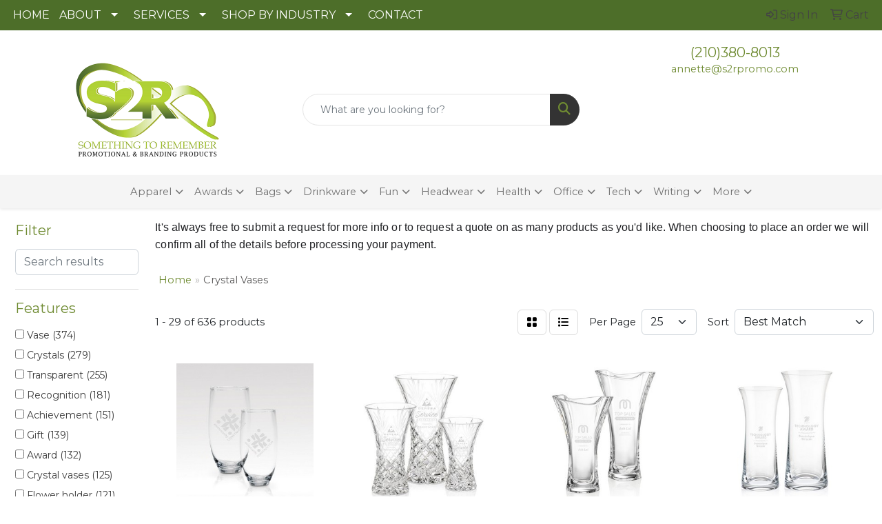

--- FILE ---
content_type: text/html
request_url: https://www.s2rpromo.com/ws/ws.dll/StartSrch?UID=202826&WENavID=16881044
body_size: 13170
content:
<!DOCTYPE html>
<html lang="en"><head>
<meta charset="utf-8">
<meta http-equiv="X-UA-Compatible" content="IE=edge">
<meta name="viewport" content="width=device-width, initial-scale=1">
<!-- The above 3 meta tags *must* come first in the head; any other head content must come *after* these tags -->


<link href="/distsite/styles/8/css/bootstrap.min.css" rel="stylesheet" />
<link href="https://fonts.googleapis.com/css?family=Open+Sans:400,600|Oswald:400,600" rel="stylesheet">
<link href="/distsite/styles/8/css/owl.carousel.min.css" rel="stylesheet">
<link href="/distsite/styles/8/css/nouislider.css" rel="stylesheet">
<!--<link href="/distsite/styles/8/css/menu.css" rel="stylesheet"/>-->
<link href="/distsite/styles/8/css/flexslider.css" rel="stylesheet">
<link href="/distsite/styles/8/css/all.min.css" rel="stylesheet">
<link href="/distsite/styles/8/css/slick/slick.css" rel="stylesheet"/>
<link href="/distsite/styles/8/css/lightbox/lightbox.css" rel="stylesheet"  />
<link href="/distsite/styles/8/css/yamm.css" rel="stylesheet" />
<!-- Custom styles for this theme -->
<link href="/we/we.dll/StyleSheet?UN=202826&Type=WETheme&TS=C45862.4624421296" rel="stylesheet">
<!-- Custom styles for this theme -->
<link href="/we/we.dll/StyleSheet?UN=202826&Type=WETheme-PS&TS=C45862.4624421296" rel="stylesheet">
<style>

.header-eight #logo img {
    max-height: 150px;
}

</style>

<!-- HTML5 shim and Respond.js for IE8 support of HTML5 elements and media queries -->
<!--[if lt IE 9]>
      <script src="https://oss.maxcdn.com/html5shiv/3.7.3/html5shiv.min.js"></script>
      <script src="https://oss.maxcdn.com/respond/1.4.2/respond.min.js"></script>
    <![endif]-->

</head>

<body style="background:#fff;">


  <!-- Slide-Out Menu -->
  <div id="filter-menu" class="filter-menu">
    <button id="close-menu" class="btn-close"></button>
    <div class="menu-content">
      
<aside class="filter-sidebar">



<div class="filter-section first">
	<h2>Filter</h2>
	 <div class="input-group mb-3">
	 <input type="text" style="border-right:0;" placeholder="Search results" class="form-control text-search-within-results" name="SearchWithinResults" value="" maxlength="100" onkeyup="HandleTextFilter(event);">
	  <label class="input-group-text" style="background-color:#fff;"><a  style="display:none;" href="javascript:void(0);" class="remove-filter" data-toggle="tooltip" title="Clear" onclick="ClearTextFilter();"><i class="far fa-times" aria-hidden="true"></i> <span class="fa-sr-only">x</span></a></label>
	</div>
</div>

<a href="javascript:void(0);" class="clear-filters"  style="display:none;" onclick="ClearDrillDown();">Clear all filters</a>

<div class="filter-section"  style="display:none;">
	<h2>Categories</h2>

	<div class="filter-list">

	 

		<!-- wrapper for more filters -->
        <div class="show-filter">

		</div><!-- showfilters -->

	</div>

		<a href="#" class="show-more"  style="display:none;" >Show more</a>
</div>


<div class="filter-section" >
	<h2>Features</h2>

		<div class="filter-list">

	  		<div class="checkbox"><label><input class="filtercheckbox" type="checkbox" name="2|Vase" ><span> Vase (374)</span></label></div><div class="checkbox"><label><input class="filtercheckbox" type="checkbox" name="2|Crystals" ><span> Crystals (279)</span></label></div><div class="checkbox"><label><input class="filtercheckbox" type="checkbox" name="2|Transparent" ><span> Transparent (255)</span></label></div><div class="checkbox"><label><input class="filtercheckbox" type="checkbox" name="2|Recognition" ><span> Recognition (181)</span></label></div><div class="checkbox"><label><input class="filtercheckbox" type="checkbox" name="2|Achievement" ><span> Achievement (151)</span></label></div><div class="checkbox"><label><input class="filtercheckbox" type="checkbox" name="2|Gift" ><span> Gift (139)</span></label></div><div class="checkbox"><label><input class="filtercheckbox" type="checkbox" name="2|Award" ><span> Award (132)</span></label></div><div class="checkbox"><label><input class="filtercheckbox" type="checkbox" name="2|Crystal vases" ><span> Crystal vases (125)</span></label></div><div class="checkbox"><label><input class="filtercheckbox" type="checkbox" name="2|Flower holder" ><span> Flower holder (121)</span></label></div><div class="checkbox"><label><input class="filtercheckbox" type="checkbox" name="2|Glass" ><span> Glass (119)</span></label></div><div class="show-filter"><div class="checkbox"><label><input class="filtercheckbox" type="checkbox" name="2|Anniversary" ><span> Anniversary (93)</span></label></div><div class="checkbox"><label><input class="filtercheckbox" type="checkbox" name="2|Keepsake" ><span> Keepsake (85)</span></label></div><div class="checkbox"><label><input class="filtercheckbox" type="checkbox" name="2|Bowl" ><span> Bowl (80)</span></label></div><div class="checkbox"><label><input class="filtercheckbox" type="checkbox" name="2|Round" ><span> Round (76)</span></label></div><div class="checkbox"><label><input class="filtercheckbox" type="checkbox" name="2|Trophy" ><span> Trophy (76)</span></label></div><div class="checkbox"><label><input class="filtercheckbox" type="checkbox" name="2|Custom made" ><span> Custom made (75)</span></label></div><div class="checkbox"><label><input class="filtercheckbox" type="checkbox" name="2|Luminous" ><span> Luminous (75)</span></label></div><div class="checkbox"><label><input class="filtercheckbox" type="checkbox" name="2|Reflective" ><span> Reflective (75)</span></label></div><div class="checkbox"><label><input class="filtercheckbox" type="checkbox" name="2|See through" ><span> See through (69)</span></label></div><div class="checkbox"><label><input class="filtercheckbox" type="checkbox" name="2|Crystal bowl" ><span> Crystal bowl (66)</span></label></div><div class="checkbox"><label><input class="filtercheckbox" type="checkbox" name="2|Flower vase" ><span> Flower vase (52)</span></label></div><div class="checkbox"><label><input class="filtercheckbox" type="checkbox" name="2|Etch" ><span> Etch (50)</span></label></div><div class="checkbox"><label><input class="filtercheckbox" type="checkbox" name="2|Open top" ><span> Open top (49)</span></label></div><div class="checkbox"><label><input class="filtercheckbox" type="checkbox" name="2|Portable" ><span> Portable (48)</span></label></div><div class="checkbox"><label><input class="filtercheckbox" type="checkbox" name="2|Holders" ><span> Holders (46)</span></label></div><div class="checkbox"><label><input class="filtercheckbox" type="checkbox" name="2|Round base" ><span> Round base (43)</span></label></div><div class="checkbox"><label><input class="filtercheckbox" type="checkbox" name="2|Reusable" ><span> Reusable (42)</span></label></div><div class="checkbox"><label><input class="filtercheckbox" type="checkbox" name="2|Etched crystal" ><span> Etched crystal (41)</span></label></div><div class="checkbox"><label><input class="filtercheckbox" type="checkbox" name="2|Acknowledgement" ><span> Acknowledgement (38)</span></label></div><div class="checkbox"><label><input class="filtercheckbox" type="checkbox" name="2|Art glass" ><span> Art glass (38)</span></label></div><div class="checkbox"><label><input class="filtercheckbox" type="checkbox" name="2|Decorative vase" ><span> Decorative vase (37)</span></label></div><div class="checkbox"><label><input class="filtercheckbox" type="checkbox" name="2|Home decor" ><span> Home decor (35)</span></label></div><div class="checkbox"><label><input class="filtercheckbox" type="checkbox" name="2|Square base" ><span> Square base (35)</span></label></div><div class="checkbox"><label><input class="filtercheckbox" type="checkbox" name="2|Wide mouth" ><span> Wide mouth (34)</span></label></div><div class="checkbox"><label><input class="filtercheckbox" type="checkbox" name="2|Vase &amp; bowl awards" ><span> Vase &amp; bowl awards (33)</span></label></div><div class="checkbox"><label><input class="filtercheckbox" type="checkbox" name="2|Circular base" ><span> Circular base (31)</span></label></div><div class="checkbox"><label><input class="filtercheckbox" type="checkbox" name="2|Cup" ><span> Cup (29)</span></label></div><div class="checkbox"><label><input class="filtercheckbox" type="checkbox" name="2|Hand cut" ><span> Hand cut (29)</span></label></div><div class="checkbox"><label><input class="filtercheckbox" type="checkbox" name="2|Years of service" ><span> Years of service (29)</span></label></div><div class="checkbox"><label><input class="filtercheckbox" type="checkbox" name="2|Appreciation" ><span> Appreciation (28)</span></label></div><div class="checkbox"><label><input class="filtercheckbox" type="checkbox" name="2|Centerpiece" ><span> Centerpiece (26)</span></label></div><div class="checkbox"><label><input class="filtercheckbox" type="checkbox" name="2|Curved sides" ><span> Curved sides (25)</span></label></div><div class="checkbox"><label><input class="filtercheckbox" type="checkbox" name="2|Home décor" ><span> Home décor (25)</span></label></div><div class="checkbox"><label><input class="filtercheckbox" type="checkbox" name="2|Lead crystal" ><span> Lead crystal (25)</span></label></div><div class="checkbox"><label><input class="filtercheckbox" type="checkbox" name="2|Lead free crystalline" ><span> Lead free crystalline (25)</span></label></div><div class="checkbox"><label><input class="filtercheckbox" type="checkbox" name="2|Blown glass" ><span> Blown glass (24)</span></label></div><div class="checkbox"><label><input class="filtercheckbox" type="checkbox" name="2|Footed" ><span> Footed (24)</span></label></div><div class="checkbox"><label><input class="filtercheckbox" type="checkbox" name="2|Table top display" ><span> Table top display (24)</span></label></div><div class="checkbox"><label><input class="filtercheckbox" type="checkbox" name="2|Accomplishment" ><span> Accomplishment (22)</span></label></div><div class="checkbox"><label><input class="filtercheckbox" type="checkbox" name="2|Flower display" ><span> Flower display (22)</span></label></div></div>

			<!-- wrapper for more filters -->
			<div class="show-filter">

			</div><!-- showfilters -->
 		</div>
		<a href="#" class="show-more"  >Show more</a>


</div>


<div class="filter-section" >
	<h2>Colors</h2>

		<div class="filter-list">

		  	<div class="checkbox"><label><input class="filtercheckbox" type="checkbox" name="1|Clear" ><span> Clear (492)</span></label></div><div class="checkbox"><label><input class="filtercheckbox" type="checkbox" name="1|Blue" ><span> Blue (15)</span></label></div><div class="checkbox"><label><input class="filtercheckbox" type="checkbox" name="1|White" ><span> White (11)</span></label></div><div class="checkbox"><label><input class="filtercheckbox" type="checkbox" name="1|Green" ><span> Green (9)</span></label></div><div class="checkbox"><label><input class="filtercheckbox" type="checkbox" name="1|Clear/black" ><span> Clear/black (7)</span></label></div><div class="checkbox"><label><input class="filtercheckbox" type="checkbox" name="1|Crystal clear" ><span> Crystal clear (7)</span></label></div><div class="checkbox"><label><input class="filtercheckbox" type="checkbox" name="1|Clear/walnut brown" ><span> Clear/walnut brown (6)</span></label></div><div class="checkbox"><label><input class="filtercheckbox" type="checkbox" name="1|Gray" ><span> Gray (6)</span></label></div><div class="checkbox"><label><input class="filtercheckbox" type="checkbox" name="1|Red" ><span> Red (6)</span></label></div><div class="checkbox"><label><input class="filtercheckbox" type="checkbox" name="1|Yellow" ><span> Yellow (6)</span></label></div><div class="show-filter"><div class="checkbox"><label><input class="filtercheckbox" type="checkbox" name="1|Clear/blue" ><span> Clear/blue (5)</span></label></div><div class="checkbox"><label><input class="filtercheckbox" type="checkbox" name="1|Various" ><span> Various (5)</span></label></div><div class="checkbox"><label><input class="filtercheckbox" type="checkbox" name="1|Amber brown" ><span> Amber brown (4)</span></label></div><div class="checkbox"><label><input class="filtercheckbox" type="checkbox" name="1|Black" ><span> Black (4)</span></label></div><div class="checkbox"><label><input class="filtercheckbox" type="checkbox" name="1|Blue/white" ><span> Blue/white (4)</span></label></div><div class="checkbox"><label><input class="filtercheckbox" type="checkbox" name="1|Blue/white/black base" ><span> Blue/white/black base (4)</span></label></div><div class="checkbox"><label><input class="filtercheckbox" type="checkbox" name="1|Cobalt blue" ><span> Cobalt blue (4)</span></label></div><div class="checkbox"><label><input class="filtercheckbox" type="checkbox" name="1|Light blue" ><span> Light blue (4)</span></label></div><div class="checkbox"><label><input class="filtercheckbox" type="checkbox" name="1|Pink" ><span> Pink (4)</span></label></div><div class="checkbox"><label><input class="filtercheckbox" type="checkbox" name="1|Sky blue/jade green" ><span> Sky blue/jade green (4)</span></label></div><div class="checkbox"><label><input class="filtercheckbox" type="checkbox" name="1|Sky blue/jade green/black base" ><span> Sky blue/jade green/black base (4)</span></label></div><div class="checkbox"><label><input class="filtercheckbox" type="checkbox" name="1|Sky blue/lavender purple" ><span> Sky blue/lavender purple (4)</span></label></div><div class="checkbox"><label><input class="filtercheckbox" type="checkbox" name="1|Sky blue/lavender purple/black base" ><span> Sky blue/lavender purple/black base (4)</span></label></div><div class="checkbox"><label><input class="filtercheckbox" type="checkbox" name="1|Clear/green" ><span> Clear/green (3)</span></label></div><div class="checkbox"><label><input class="filtercheckbox" type="checkbox" name="1|Clear/silver" ><span> Clear/silver (3)</span></label></div><div class="checkbox"><label><input class="filtercheckbox" type="checkbox" name="1|Crystalline" ><span> Crystalline (3)</span></label></div><div class="checkbox"><label><input class="filtercheckbox" type="checkbox" name="1|Dark blue" ><span> Dark blue (3)</span></label></div><div class="checkbox"><label><input class="filtercheckbox" type="checkbox" name="1|Green/blue" ><span> Green/blue (3)</span></label></div><div class="checkbox"><label><input class="filtercheckbox" type="checkbox" name="1|Moss green" ><span> Moss green (3)</span></label></div><div class="checkbox"><label><input class="filtercheckbox" type="checkbox" name="1|24% lead crystal" ><span> 24% lead crystal (2)</span></label></div><div class="checkbox"><label><input class="filtercheckbox" type="checkbox" name="1|Amber yellow/purple/clear" ><span> Amber yellow/purple/clear (2)</span></label></div><div class="checkbox"><label><input class="filtercheckbox" type="checkbox" name="1|Black/clear" ><span> Black/clear (2)</span></label></div><div class="checkbox"><label><input class="filtercheckbox" type="checkbox" name="1|Burgundy" ><span> Burgundy (2)</span></label></div><div class="checkbox"><label><input class="filtercheckbox" type="checkbox" name="1|Clear/red/black" ><span> Clear/red/black (2)</span></label></div><div class="checkbox"><label><input class="filtercheckbox" type="checkbox" name="1|Clear/red/yellow" ><span> Clear/red/yellow (2)</span></label></div><div class="checkbox"><label><input class="filtercheckbox" type="checkbox" name="1|Multi/clear/brown/red" ><span> Multi/clear/brown/red (2)</span></label></div><div class="checkbox"><label><input class="filtercheckbox" type="checkbox" name="1|Orange" ><span> Orange (2)</span></label></div><div class="checkbox"><label><input class="filtercheckbox" type="checkbox" name="1|Amber" ><span> Amber (1)</span></label></div><div class="checkbox"><label><input class="filtercheckbox" type="checkbox" name="1|Amber orange" ><span> Amber orange (1)</span></label></div><div class="checkbox"><label><input class="filtercheckbox" type="checkbox" name="1|Black/blue/white/clear" ><span> Black/blue/white/clear (1)</span></label></div><div class="checkbox"><label><input class="filtercheckbox" type="checkbox" name="1|Blue/amber yellow/white/clear" ><span> Blue/amber yellow/white/clear (1)</span></label></div><div class="checkbox"><label><input class="filtercheckbox" type="checkbox" name="1|Blue/assorted" ><span> Blue/assorted (1)</span></label></div><div class="checkbox"><label><input class="filtercheckbox" type="checkbox" name="1|Blue/green/white/clear" ><span> Blue/green/white/clear (1)</span></label></div><div class="checkbox"><label><input class="filtercheckbox" type="checkbox" name="1|Blue/purple/green." ><span> Blue/purple/green. (1)</span></label></div><div class="checkbox"><label><input class="filtercheckbox" type="checkbox" name="1|Blue/silver" ><span> Blue/silver (1)</span></label></div><div class="checkbox"><label><input class="filtercheckbox" type="checkbox" name="1|Blue/turquoise blue/green/clear" ><span> Blue/turquoise blue/green/clear (1)</span></label></div><div class="checkbox"><label><input class="filtercheckbox" type="checkbox" name="1|Burgundy red" ><span> Burgundy red (1)</span></label></div><div class="checkbox"><label><input class="filtercheckbox" type="checkbox" name="1|Clear/cobalt blue" ><span> Clear/cobalt blue (1)</span></label></div><div class="checkbox"><label><input class="filtercheckbox" type="checkbox" name="1|Clear/gold/black" ><span> Clear/gold/black (1)</span></label></div><div class="checkbox"><label><input class="filtercheckbox" type="checkbox" name="1|Clear/purple" ><span> Clear/purple (1)</span></label></div></div>


			<!-- wrapper for more filters -->
			<div class="show-filter">

			</div><!-- showfilters -->

		  </div>

		<a href="#" class="show-more"  >Show more</a>
</div>


<div class="filter-section"  >
	<h2>Price Range</h2>
	<div class="filter-price-wrap">
		<div class="filter-price-inner">
			<div class="input-group">
				<span class="input-group-text input-group-text-white">$</span>
				<input type="text" class="form-control form-control-sm filter-min-prices" name="min-prices" value="" placeholder="Min" onkeyup="HandlePriceFilter(event);">
			</div>
			<div class="input-group">
				<span class="input-group-text input-group-text-white">$</span>
				<input type="text" class="form-control form-control-sm filter-max-prices" name="max-prices" value="" placeholder="Max" onkeyup="HandlePriceFilter(event);">
			</div>
		</div>
		<a href="javascript:void(0)" onclick="SetPriceFilter();" ><i class="fa-solid fa-chevron-right"></i></a>
	</div>
</div>

<div class="filter-section"   >
	<h2>Quantity</h2>
	<div class="filter-price-wrap mb-2">
		<input type="text" class="form-control form-control-sm filter-quantity" value="" placeholder="Qty" onkeyup="HandleQuantityFilter(event);">
		<a href="javascript:void(0)" onclick="SetQuantityFilter();"><i class="fa-solid fa-chevron-right"></i></a>
	</div>
</div>




	</aside>

    </div>
</div>




	<div class="container-fluid">
		<div class="row">

			<div class="col-md-3 col-lg-2">
        <div class="d-none d-md-block">
          <div id="desktop-filter">
            
<aside class="filter-sidebar">



<div class="filter-section first">
	<h2>Filter</h2>
	 <div class="input-group mb-3">
	 <input type="text" style="border-right:0;" placeholder="Search results" class="form-control text-search-within-results" name="SearchWithinResults" value="" maxlength="100" onkeyup="HandleTextFilter(event);">
	  <label class="input-group-text" style="background-color:#fff;"><a  style="display:none;" href="javascript:void(0);" class="remove-filter" data-toggle="tooltip" title="Clear" onclick="ClearTextFilter();"><i class="far fa-times" aria-hidden="true"></i> <span class="fa-sr-only">x</span></a></label>
	</div>
</div>

<a href="javascript:void(0);" class="clear-filters"  style="display:none;" onclick="ClearDrillDown();">Clear all filters</a>

<div class="filter-section"  style="display:none;">
	<h2>Categories</h2>

	<div class="filter-list">

	 

		<!-- wrapper for more filters -->
        <div class="show-filter">

		</div><!-- showfilters -->

	</div>

		<a href="#" class="show-more"  style="display:none;" >Show more</a>
</div>


<div class="filter-section" >
	<h2>Features</h2>

		<div class="filter-list">

	  		<div class="checkbox"><label><input class="filtercheckbox" type="checkbox" name="2|Vase" ><span> Vase (374)</span></label></div><div class="checkbox"><label><input class="filtercheckbox" type="checkbox" name="2|Crystals" ><span> Crystals (279)</span></label></div><div class="checkbox"><label><input class="filtercheckbox" type="checkbox" name="2|Transparent" ><span> Transparent (255)</span></label></div><div class="checkbox"><label><input class="filtercheckbox" type="checkbox" name="2|Recognition" ><span> Recognition (181)</span></label></div><div class="checkbox"><label><input class="filtercheckbox" type="checkbox" name="2|Achievement" ><span> Achievement (151)</span></label></div><div class="checkbox"><label><input class="filtercheckbox" type="checkbox" name="2|Gift" ><span> Gift (139)</span></label></div><div class="checkbox"><label><input class="filtercheckbox" type="checkbox" name="2|Award" ><span> Award (132)</span></label></div><div class="checkbox"><label><input class="filtercheckbox" type="checkbox" name="2|Crystal vases" ><span> Crystal vases (125)</span></label></div><div class="checkbox"><label><input class="filtercheckbox" type="checkbox" name="2|Flower holder" ><span> Flower holder (121)</span></label></div><div class="checkbox"><label><input class="filtercheckbox" type="checkbox" name="2|Glass" ><span> Glass (119)</span></label></div><div class="show-filter"><div class="checkbox"><label><input class="filtercheckbox" type="checkbox" name="2|Anniversary" ><span> Anniversary (93)</span></label></div><div class="checkbox"><label><input class="filtercheckbox" type="checkbox" name="2|Keepsake" ><span> Keepsake (85)</span></label></div><div class="checkbox"><label><input class="filtercheckbox" type="checkbox" name="2|Bowl" ><span> Bowl (80)</span></label></div><div class="checkbox"><label><input class="filtercheckbox" type="checkbox" name="2|Round" ><span> Round (76)</span></label></div><div class="checkbox"><label><input class="filtercheckbox" type="checkbox" name="2|Trophy" ><span> Trophy (76)</span></label></div><div class="checkbox"><label><input class="filtercheckbox" type="checkbox" name="2|Custom made" ><span> Custom made (75)</span></label></div><div class="checkbox"><label><input class="filtercheckbox" type="checkbox" name="2|Luminous" ><span> Luminous (75)</span></label></div><div class="checkbox"><label><input class="filtercheckbox" type="checkbox" name="2|Reflective" ><span> Reflective (75)</span></label></div><div class="checkbox"><label><input class="filtercheckbox" type="checkbox" name="2|See through" ><span> See through (69)</span></label></div><div class="checkbox"><label><input class="filtercheckbox" type="checkbox" name="2|Crystal bowl" ><span> Crystal bowl (66)</span></label></div><div class="checkbox"><label><input class="filtercheckbox" type="checkbox" name="2|Flower vase" ><span> Flower vase (52)</span></label></div><div class="checkbox"><label><input class="filtercheckbox" type="checkbox" name="2|Etch" ><span> Etch (50)</span></label></div><div class="checkbox"><label><input class="filtercheckbox" type="checkbox" name="2|Open top" ><span> Open top (49)</span></label></div><div class="checkbox"><label><input class="filtercheckbox" type="checkbox" name="2|Portable" ><span> Portable (48)</span></label></div><div class="checkbox"><label><input class="filtercheckbox" type="checkbox" name="2|Holders" ><span> Holders (46)</span></label></div><div class="checkbox"><label><input class="filtercheckbox" type="checkbox" name="2|Round base" ><span> Round base (43)</span></label></div><div class="checkbox"><label><input class="filtercheckbox" type="checkbox" name="2|Reusable" ><span> Reusable (42)</span></label></div><div class="checkbox"><label><input class="filtercheckbox" type="checkbox" name="2|Etched crystal" ><span> Etched crystal (41)</span></label></div><div class="checkbox"><label><input class="filtercheckbox" type="checkbox" name="2|Acknowledgement" ><span> Acknowledgement (38)</span></label></div><div class="checkbox"><label><input class="filtercheckbox" type="checkbox" name="2|Art glass" ><span> Art glass (38)</span></label></div><div class="checkbox"><label><input class="filtercheckbox" type="checkbox" name="2|Decorative vase" ><span> Decorative vase (37)</span></label></div><div class="checkbox"><label><input class="filtercheckbox" type="checkbox" name="2|Home decor" ><span> Home decor (35)</span></label></div><div class="checkbox"><label><input class="filtercheckbox" type="checkbox" name="2|Square base" ><span> Square base (35)</span></label></div><div class="checkbox"><label><input class="filtercheckbox" type="checkbox" name="2|Wide mouth" ><span> Wide mouth (34)</span></label></div><div class="checkbox"><label><input class="filtercheckbox" type="checkbox" name="2|Vase &amp; bowl awards" ><span> Vase &amp; bowl awards (33)</span></label></div><div class="checkbox"><label><input class="filtercheckbox" type="checkbox" name="2|Circular base" ><span> Circular base (31)</span></label></div><div class="checkbox"><label><input class="filtercheckbox" type="checkbox" name="2|Cup" ><span> Cup (29)</span></label></div><div class="checkbox"><label><input class="filtercheckbox" type="checkbox" name="2|Hand cut" ><span> Hand cut (29)</span></label></div><div class="checkbox"><label><input class="filtercheckbox" type="checkbox" name="2|Years of service" ><span> Years of service (29)</span></label></div><div class="checkbox"><label><input class="filtercheckbox" type="checkbox" name="2|Appreciation" ><span> Appreciation (28)</span></label></div><div class="checkbox"><label><input class="filtercheckbox" type="checkbox" name="2|Centerpiece" ><span> Centerpiece (26)</span></label></div><div class="checkbox"><label><input class="filtercheckbox" type="checkbox" name="2|Curved sides" ><span> Curved sides (25)</span></label></div><div class="checkbox"><label><input class="filtercheckbox" type="checkbox" name="2|Home décor" ><span> Home décor (25)</span></label></div><div class="checkbox"><label><input class="filtercheckbox" type="checkbox" name="2|Lead crystal" ><span> Lead crystal (25)</span></label></div><div class="checkbox"><label><input class="filtercheckbox" type="checkbox" name="2|Lead free crystalline" ><span> Lead free crystalline (25)</span></label></div><div class="checkbox"><label><input class="filtercheckbox" type="checkbox" name="2|Blown glass" ><span> Blown glass (24)</span></label></div><div class="checkbox"><label><input class="filtercheckbox" type="checkbox" name="2|Footed" ><span> Footed (24)</span></label></div><div class="checkbox"><label><input class="filtercheckbox" type="checkbox" name="2|Table top display" ><span> Table top display (24)</span></label></div><div class="checkbox"><label><input class="filtercheckbox" type="checkbox" name="2|Accomplishment" ><span> Accomplishment (22)</span></label></div><div class="checkbox"><label><input class="filtercheckbox" type="checkbox" name="2|Flower display" ><span> Flower display (22)</span></label></div></div>

			<!-- wrapper for more filters -->
			<div class="show-filter">

			</div><!-- showfilters -->
 		</div>
		<a href="#" class="show-more"  >Show more</a>


</div>


<div class="filter-section" >
	<h2>Colors</h2>

		<div class="filter-list">

		  	<div class="checkbox"><label><input class="filtercheckbox" type="checkbox" name="1|Clear" ><span> Clear (492)</span></label></div><div class="checkbox"><label><input class="filtercheckbox" type="checkbox" name="1|Blue" ><span> Blue (15)</span></label></div><div class="checkbox"><label><input class="filtercheckbox" type="checkbox" name="1|White" ><span> White (11)</span></label></div><div class="checkbox"><label><input class="filtercheckbox" type="checkbox" name="1|Green" ><span> Green (9)</span></label></div><div class="checkbox"><label><input class="filtercheckbox" type="checkbox" name="1|Clear/black" ><span> Clear/black (7)</span></label></div><div class="checkbox"><label><input class="filtercheckbox" type="checkbox" name="1|Crystal clear" ><span> Crystal clear (7)</span></label></div><div class="checkbox"><label><input class="filtercheckbox" type="checkbox" name="1|Clear/walnut brown" ><span> Clear/walnut brown (6)</span></label></div><div class="checkbox"><label><input class="filtercheckbox" type="checkbox" name="1|Gray" ><span> Gray (6)</span></label></div><div class="checkbox"><label><input class="filtercheckbox" type="checkbox" name="1|Red" ><span> Red (6)</span></label></div><div class="checkbox"><label><input class="filtercheckbox" type="checkbox" name="1|Yellow" ><span> Yellow (6)</span></label></div><div class="show-filter"><div class="checkbox"><label><input class="filtercheckbox" type="checkbox" name="1|Clear/blue" ><span> Clear/blue (5)</span></label></div><div class="checkbox"><label><input class="filtercheckbox" type="checkbox" name="1|Various" ><span> Various (5)</span></label></div><div class="checkbox"><label><input class="filtercheckbox" type="checkbox" name="1|Amber brown" ><span> Amber brown (4)</span></label></div><div class="checkbox"><label><input class="filtercheckbox" type="checkbox" name="1|Black" ><span> Black (4)</span></label></div><div class="checkbox"><label><input class="filtercheckbox" type="checkbox" name="1|Blue/white" ><span> Blue/white (4)</span></label></div><div class="checkbox"><label><input class="filtercheckbox" type="checkbox" name="1|Blue/white/black base" ><span> Blue/white/black base (4)</span></label></div><div class="checkbox"><label><input class="filtercheckbox" type="checkbox" name="1|Cobalt blue" ><span> Cobalt blue (4)</span></label></div><div class="checkbox"><label><input class="filtercheckbox" type="checkbox" name="1|Light blue" ><span> Light blue (4)</span></label></div><div class="checkbox"><label><input class="filtercheckbox" type="checkbox" name="1|Pink" ><span> Pink (4)</span></label></div><div class="checkbox"><label><input class="filtercheckbox" type="checkbox" name="1|Sky blue/jade green" ><span> Sky blue/jade green (4)</span></label></div><div class="checkbox"><label><input class="filtercheckbox" type="checkbox" name="1|Sky blue/jade green/black base" ><span> Sky blue/jade green/black base (4)</span></label></div><div class="checkbox"><label><input class="filtercheckbox" type="checkbox" name="1|Sky blue/lavender purple" ><span> Sky blue/lavender purple (4)</span></label></div><div class="checkbox"><label><input class="filtercheckbox" type="checkbox" name="1|Sky blue/lavender purple/black base" ><span> Sky blue/lavender purple/black base (4)</span></label></div><div class="checkbox"><label><input class="filtercheckbox" type="checkbox" name="1|Clear/green" ><span> Clear/green (3)</span></label></div><div class="checkbox"><label><input class="filtercheckbox" type="checkbox" name="1|Clear/silver" ><span> Clear/silver (3)</span></label></div><div class="checkbox"><label><input class="filtercheckbox" type="checkbox" name="1|Crystalline" ><span> Crystalline (3)</span></label></div><div class="checkbox"><label><input class="filtercheckbox" type="checkbox" name="1|Dark blue" ><span> Dark blue (3)</span></label></div><div class="checkbox"><label><input class="filtercheckbox" type="checkbox" name="1|Green/blue" ><span> Green/blue (3)</span></label></div><div class="checkbox"><label><input class="filtercheckbox" type="checkbox" name="1|Moss green" ><span> Moss green (3)</span></label></div><div class="checkbox"><label><input class="filtercheckbox" type="checkbox" name="1|24% lead crystal" ><span> 24% lead crystal (2)</span></label></div><div class="checkbox"><label><input class="filtercheckbox" type="checkbox" name="1|Amber yellow/purple/clear" ><span> Amber yellow/purple/clear (2)</span></label></div><div class="checkbox"><label><input class="filtercheckbox" type="checkbox" name="1|Black/clear" ><span> Black/clear (2)</span></label></div><div class="checkbox"><label><input class="filtercheckbox" type="checkbox" name="1|Burgundy" ><span> Burgundy (2)</span></label></div><div class="checkbox"><label><input class="filtercheckbox" type="checkbox" name="1|Clear/red/black" ><span> Clear/red/black (2)</span></label></div><div class="checkbox"><label><input class="filtercheckbox" type="checkbox" name="1|Clear/red/yellow" ><span> Clear/red/yellow (2)</span></label></div><div class="checkbox"><label><input class="filtercheckbox" type="checkbox" name="1|Multi/clear/brown/red" ><span> Multi/clear/brown/red (2)</span></label></div><div class="checkbox"><label><input class="filtercheckbox" type="checkbox" name="1|Orange" ><span> Orange (2)</span></label></div><div class="checkbox"><label><input class="filtercheckbox" type="checkbox" name="1|Amber" ><span> Amber (1)</span></label></div><div class="checkbox"><label><input class="filtercheckbox" type="checkbox" name="1|Amber orange" ><span> Amber orange (1)</span></label></div><div class="checkbox"><label><input class="filtercheckbox" type="checkbox" name="1|Black/blue/white/clear" ><span> Black/blue/white/clear (1)</span></label></div><div class="checkbox"><label><input class="filtercheckbox" type="checkbox" name="1|Blue/amber yellow/white/clear" ><span> Blue/amber yellow/white/clear (1)</span></label></div><div class="checkbox"><label><input class="filtercheckbox" type="checkbox" name="1|Blue/assorted" ><span> Blue/assorted (1)</span></label></div><div class="checkbox"><label><input class="filtercheckbox" type="checkbox" name="1|Blue/green/white/clear" ><span> Blue/green/white/clear (1)</span></label></div><div class="checkbox"><label><input class="filtercheckbox" type="checkbox" name="1|Blue/purple/green." ><span> Blue/purple/green. (1)</span></label></div><div class="checkbox"><label><input class="filtercheckbox" type="checkbox" name="1|Blue/silver" ><span> Blue/silver (1)</span></label></div><div class="checkbox"><label><input class="filtercheckbox" type="checkbox" name="1|Blue/turquoise blue/green/clear" ><span> Blue/turquoise blue/green/clear (1)</span></label></div><div class="checkbox"><label><input class="filtercheckbox" type="checkbox" name="1|Burgundy red" ><span> Burgundy red (1)</span></label></div><div class="checkbox"><label><input class="filtercheckbox" type="checkbox" name="1|Clear/cobalt blue" ><span> Clear/cobalt blue (1)</span></label></div><div class="checkbox"><label><input class="filtercheckbox" type="checkbox" name="1|Clear/gold/black" ><span> Clear/gold/black (1)</span></label></div><div class="checkbox"><label><input class="filtercheckbox" type="checkbox" name="1|Clear/purple" ><span> Clear/purple (1)</span></label></div></div>


			<!-- wrapper for more filters -->
			<div class="show-filter">

			</div><!-- showfilters -->

		  </div>

		<a href="#" class="show-more"  >Show more</a>
</div>


<div class="filter-section"  >
	<h2>Price Range</h2>
	<div class="filter-price-wrap">
		<div class="filter-price-inner">
			<div class="input-group">
				<span class="input-group-text input-group-text-white">$</span>
				<input type="text" class="form-control form-control-sm filter-min-prices" name="min-prices" value="" placeholder="Min" onkeyup="HandlePriceFilter(event);">
			</div>
			<div class="input-group">
				<span class="input-group-text input-group-text-white">$</span>
				<input type="text" class="form-control form-control-sm filter-max-prices" name="max-prices" value="" placeholder="Max" onkeyup="HandlePriceFilter(event);">
			</div>
		</div>
		<a href="javascript:void(0)" onclick="SetPriceFilter();" ><i class="fa-solid fa-chevron-right"></i></a>
	</div>
</div>

<div class="filter-section"   >
	<h2>Quantity</h2>
	<div class="filter-price-wrap mb-2">
		<input type="text" class="form-control form-control-sm filter-quantity" value="" placeholder="Qty" onkeyup="HandleQuantityFilter(event);">
		<a href="javascript:void(0)" onclick="SetQuantityFilter();"><i class="fa-solid fa-chevron-right"></i></a>
	</div>
</div>




	</aside>

          </div>
        </div>
			</div>

			<div class="col-md-9 col-lg-10">
				<p><font face="Verdana" size="2"><p><span style="color: #202124; font-family: Roboto, Arial, sans-serif; font-size: 16px; font-variant-ligatures: none; letter-spacing: 0.1px; white-space: pre-wrap;">It's always free to submit a request for more info or to request a quote on as many products as you'd like. When choosing to place an order we will confirm all of the details before processing your payment.</span></p></font></p>

				<ol class="breadcrumb"  >
              		<li><a href="https://www.s2rpromo.com" target="_top">Home</a></li>
             	 	<li class="active">Crystal Vases</li>
            	</ol>




				<div id="product-list-controls">

				
						<div class="d-flex align-items-center justify-content-between">
							<div class="d-none d-md-block me-3">
								1 - 29 of  636 <span class="d-none d-lg-inline">products</span>
							</div>
					  
						  <!-- Right Aligned Controls -->
						  <div class="product-controls-right d-flex align-items-center">
       
              <button id="show-filter-button" class="btn btn-control d-block d-md-none"><i class="fa-solid fa-filter" aria-hidden="true"></i></button>

							
							<span class="me-3">
								<a href="/ws/ws.dll/StartSrch?UID=202826&WENavID=16881044&View=T&ST=2601132207075496724038355" class="btn btn-control grid" title="Change to Grid View"><i class="fa-solid fa-grid-2" aria-hidden="true"></i>  <span class="fa-sr-only">Grid</span></a>
								<a href="/ws/ws.dll/StartSrch?UID=202826&WENavID=16881044&View=L&ST=2601132207075496724038355" class="btn btn-control" title="Change to List View"><i class="fa-solid fa-list"></i> <span class="fa-sr-only">List</span></a>
							</span>
							
					  
							<!-- Number of Items Per Page -->
							<div class="me-2 d-none d-lg-block">
								<label>Per Page</label>
							</div>
							<div class="me-3 d-none d-md-block">
								<select class="form-select notranslate" onchange="GoToNewURL(this);" aria-label="Items per page">
									<option value="/ws/ws.dll/StartSrch?UID=202826&WENavID=16881044&ST=2601132207075496724038355&PPP=10" >10</option><option value="/ws/ws.dll/StartSrch?UID=202826&WENavID=16881044&ST=2601132207075496724038355&PPP=25" selected>25</option><option value="/ws/ws.dll/StartSrch?UID=202826&WENavID=16881044&ST=2601132207075496724038355&PPP=50" >50</option><option value="/ws/ws.dll/StartSrch?UID=202826&WENavID=16881044&ST=2601132207075496724038355&PPP=100" >100</option><option value="/ws/ws.dll/StartSrch?UID=202826&WENavID=16881044&ST=2601132207075496724038355&PPP=250" >250</option>
								
								</select>
							</div>
					  
							<!-- Sort By -->
							<div class="d-none d-lg-block me-2">
								<label>Sort</label>
							</div>
							<div>
								<select class="form-select" onchange="GoToNewURL(this);">
									<option value="/ws/ws.dll/StartSrch?UID=202826&WENavID=16881044&Sort=0">Best Match</option><option value="/ws/ws.dll/StartSrch?UID=202826&WENavID=16881044&Sort=3">Most Popular</option><option value="/ws/ws.dll/StartSrch?UID=202826&WENavID=16881044&Sort=1">Price (Low to High)</option><option value="/ws/ws.dll/StartSrch?UID=202826&WENavID=16881044&Sort=2">Price (High to Low)</option>
								 </select>
							</div>
						  </div>
						</div>

			  </div>

				<!-- Product Results List -->
				<ul class="thumbnail-list"><a name="0" href="#" alt="Item 0"></a>
<li>
 <a href="https://www.s2rpromo.com/p/FAIGS-KZCKP/volante-vase-9.87" target="_parent" alt="Volante Vase - 9.87&quot;">
 <div class="pr-list-grid">
		<img class="img-responsive" src="/ws/ws.dll/QPic?SN=50020&P=585010787&I=0&PX=300" alt="Volante Vase - 9.87&quot;">
		<p class="pr-name">Volante Vase - 9.87&quot;</p>
		<div class="pr-meta-row">
			<div class="product-reviews"  style="display:none;">
				<div class="rating-stars">
				<i class="fa-solid fa-star-sharp" aria-hidden="true"></i><i class="fa-solid fa-star-sharp" aria-hidden="true"></i><i class="fa-solid fa-star-sharp" aria-hidden="true"></i><i class="fa-solid fa-star-sharp" aria-hidden="true"></i><i class="fa-solid fa-star-sharp" aria-hidden="true"></i>
				</div>
				<span class="rating-count">(0)</span>
			</div>
			
		</div>
		<p class="pr-number"  ><span class="notranslate">Item #FAIGS-KZCKP</span></p>
		<p class="pr-price"  ><span class="notranslate">$39.00</span> - <span class="notranslate">$41.00</span></p>
 </div>
 </a>
</li>
<a name="1" href="#" alt="Item 1"></a>
<li>
 <a href="https://www.s2rpromo.com/p/WXDON-RVIEC/marilla-vase" target="_parent" alt="Marilla Vase">
 <div class="pr-list-grid">
		<img class="img-responsive" src="/ws/ws.dll/QPic?SN=64712&P=968143202&I=0&PX=300" alt="Marilla Vase">
		<p class="pr-name">Marilla Vase</p>
		<div class="pr-meta-row">
			<div class="product-reviews"  style="display:none;">
				<div class="rating-stars">
				<i class="fa-solid fa-star-sharp" aria-hidden="true"></i><i class="fa-solid fa-star-sharp" aria-hidden="true"></i><i class="fa-solid fa-star-sharp" aria-hidden="true"></i><i class="fa-solid fa-star-sharp" aria-hidden="true"></i><i class="fa-solid fa-star-sharp" aria-hidden="true"></i>
				</div>
				<span class="rating-count">(0)</span>
			</div>
			
		</div>
		<p class="pr-number"  ><span class="notranslate">Item #WXDON-RVIEC</span></p>
		<p class="pr-price"  ><span class="notranslate">$70.50</span> - <span class="notranslate">$76.50</span></p>
 </div>
 </a>
</li>
<a name="2" href="#" alt="Item 2"></a>
<li>
 <a href="https://www.s2rpromo.com/p/UREHR-SJXCY/ainsley-flared-vase" target="_parent" alt="Ainsley Flared Vase">
 <div class="pr-list-grid">
		<img class="img-responsive" src="/ws/ws.dll/QPic?SN=64712&P=918399376&I=0&PX=300" alt="Ainsley Flared Vase">
		<p class="pr-name">Ainsley Flared Vase</p>
		<div class="pr-meta-row">
			<div class="product-reviews"  style="display:none;">
				<div class="rating-stars">
				<i class="fa-solid fa-star-sharp" aria-hidden="true"></i><i class="fa-solid fa-star-sharp" aria-hidden="true"></i><i class="fa-solid fa-star-sharp" aria-hidden="true"></i><i class="fa-solid fa-star-sharp" aria-hidden="true"></i><i class="fa-solid fa-star-sharp" aria-hidden="true"></i>
				</div>
				<span class="rating-count">(0)</span>
			</div>
			
		</div>
		<p class="pr-number"  ><span class="notranslate">Item #UREHR-SJXCY</span></p>
		<p class="pr-price"  ><span class="notranslate">$96.50</span> - <span class="notranslate">$104.50</span></p>
 </div>
 </a>
</li>
<a name="3" href="#" alt="Item 3"></a>
<li>
 <a href="https://www.s2rpromo.com/p/EXCHO-RVICZ/gillingham-vase" target="_parent" alt="Gillingham Vase">
 <div class="pr-list-grid">
		<img class="img-responsive" src="/ws/ws.dll/QPic?SN=64712&P=978143173&I=0&PX=300" alt="Gillingham Vase">
		<p class="pr-name">Gillingham Vase</p>
		<div class="pr-meta-row">
			<div class="product-reviews"  style="display:none;">
				<div class="rating-stars">
				<i class="fa-solid fa-star-sharp" aria-hidden="true"></i><i class="fa-solid fa-star-sharp" aria-hidden="true"></i><i class="fa-solid fa-star-sharp" aria-hidden="true"></i><i class="fa-solid fa-star-sharp" aria-hidden="true"></i><i class="fa-solid fa-star-sharp" aria-hidden="true"></i>
				</div>
				<span class="rating-count">(0)</span>
			</div>
			
		</div>
		<p class="pr-number"  ><span class="notranslate">Item #EXCHO-RVICZ</span></p>
		<p class="pr-price"  ><span class="notranslate">$42.50</span> - <span class="notranslate">$46.50</span></p>
 </div>
 </a>
</li>
<a name="4" href="#" alt="Item 4"></a>
<li>
 <a href="https://www.s2rpromo.com/p/RXCFP-RVIDU/ainsley-barrel-vase" target="_parent" alt="Ainsley Barrel Vase">
 <div class="pr-list-grid">
		<img class="img-responsive" src="/ws/ws.dll/QPic?SN=64712&P=338143194&I=0&PX=300" alt="Ainsley Barrel Vase">
		<p class="pr-name">Ainsley Barrel Vase</p>
		<div class="pr-meta-row">
			<div class="product-reviews"  style="display:none;">
				<div class="rating-stars">
				<i class="fa-solid fa-star-sharp" aria-hidden="true"></i><i class="fa-solid fa-star-sharp" aria-hidden="true"></i><i class="fa-solid fa-star-sharp" aria-hidden="true"></i><i class="fa-solid fa-star-sharp" aria-hidden="true"></i><i class="fa-solid fa-star-sharp" aria-hidden="true"></i>
				</div>
				<span class="rating-count">(0)</span>
			</div>
			
		</div>
		<p class="pr-number"  ><span class="notranslate">Item #RXCFP-RVIDU</span></p>
		<p class="pr-price"  ><span class="notranslate">$91.50</span> - <span class="notranslate">$99.50</span></p>
 </div>
 </a>
</li>
<a name="5" href="#" alt="Item 5"></a>
<li>
 <a href="https://www.s2rpromo.com/p/OXDOQ-RVIEF/taunton-vase" target="_parent" alt="Taunton Vase">
 <div class="pr-list-grid">
		<img class="img-responsive" src="/ws/ws.dll/QPic?SN=64712&P=168143205&I=0&PX=300" alt="Taunton Vase">
		<p class="pr-name">Taunton Vase</p>
		<div class="pr-meta-row">
			<div class="product-reviews"  style="display:none;">
				<div class="rating-stars">
				<i class="fa-solid fa-star-sharp" aria-hidden="true"></i><i class="fa-solid fa-star-sharp" aria-hidden="true"></i><i class="fa-solid fa-star-sharp" aria-hidden="true"></i><i class="fa-solid fa-star-sharp" aria-hidden="true"></i><i class="fa-solid fa-star-sharp" aria-hidden="true"></i>
				</div>
				<span class="rating-count">(0)</span>
			</div>
			
		</div>
		<p class="pr-number"  ><span class="notranslate">Item #OXDOQ-RVIEF</span></p>
		<p class="pr-price"  ><span class="notranslate">$94.50</span> - <span class="notranslate">$102.50</span></p>
 </div>
 </a>
</li>
<a name="6" href="#" alt="Item 6"></a>
<li>
 <a href="https://www.s2rpromo.com/p/RXBHU-RVHZJ/mulholland-vase" target="_parent" alt="Mulholland Vase">
 <div class="pr-list-grid">
		<img class="img-responsive" src="/ws/ws.dll/QPic?SN=64712&P=978143079&I=0&PX=300" alt="Mulholland Vase">
		<p class="pr-name">Mulholland Vase</p>
		<div class="pr-meta-row">
			<div class="product-reviews"  style="display:none;">
				<div class="rating-stars">
				<i class="fa-solid fa-star-sharp" aria-hidden="true"></i><i class="fa-solid fa-star-sharp" aria-hidden="true"></i><i class="fa-solid fa-star-sharp" aria-hidden="true"></i><i class="fa-solid fa-star-sharp" aria-hidden="true"></i><i class="fa-solid fa-star-sharp" aria-hidden="true"></i>
				</div>
				<span class="rating-count">(0)</span>
			</div>
			
		</div>
		<p class="pr-number"  ><span class="notranslate">Item #RXBHU-RVHZJ</span></p>
		<p class="pr-price"  ><span class="notranslate">$182.50</span> - <span class="notranslate">$198.50</span></p>
 </div>
 </a>
</li>
<a name="7" href="#" alt="Item 7"></a>
<li>
 <a href="https://www.s2rpromo.com/p/IXCGO-RVIDJ/tilden-vase" target="_parent" alt="Tilden Vase">
 <div class="pr-list-grid">
		<img class="img-responsive" src="/ws/ws.dll/QPic?SN=64712&P=908143183&I=0&PX=300" alt="Tilden Vase">
		<p class="pr-name">Tilden Vase</p>
		<div class="pr-meta-row">
			<div class="product-reviews"  style="display:none;">
				<div class="rating-stars">
				<i class="fa-solid fa-star-sharp" aria-hidden="true"></i><i class="fa-solid fa-star-sharp" aria-hidden="true"></i><i class="fa-solid fa-star-sharp" aria-hidden="true"></i><i class="fa-solid fa-star-sharp" aria-hidden="true"></i><i class="fa-solid fa-star-sharp" aria-hidden="true"></i>
				</div>
				<span class="rating-count">(0)</span>
			</div>
			
		</div>
		<p class="pr-number"  ><span class="notranslate">Item #IXCGO-RVIDJ</span></p>
		<p class="pr-price"  ><span class="notranslate">$89.50</span> - <span class="notranslate">$97.50</span></p>
 </div>
 </a>
</li>
<a name="8" href="#" alt="Item 8"></a>
<li>
 <a href="https://www.s2rpromo.com/p/MXCHL-RVICW/wycombe-vase" target="_parent" alt="Wycombe Vase">
 <div class="pr-list-grid">
		<img class="img-responsive" src="/ws/ws.dll/QPic?SN=64712&P=778143170&I=0&PX=300" alt="Wycombe Vase">
		<p class="pr-name">Wycombe Vase</p>
		<div class="pr-meta-row">
			<div class="product-reviews"  style="display:none;">
				<div class="rating-stars">
				<i class="fa-solid fa-star-sharp" aria-hidden="true"></i><i class="fa-solid fa-star-sharp" aria-hidden="true"></i><i class="fa-solid fa-star-sharp" aria-hidden="true"></i><i class="fa-solid fa-star-sharp" aria-hidden="true"></i><i class="fa-solid fa-star-sharp" aria-hidden="true"></i>
				</div>
				<span class="rating-count">(0)</span>
			</div>
			
		</div>
		<p class="pr-number"  ><span class="notranslate">Item #MXCHL-RVICW</span></p>
		<p class="pr-price"  ><span class="notranslate">$52.50</span> - <span class="notranslate">$56.50</span></p>
 </div>
 </a>
</li>
<a name="9" href="#" alt="Item 9"></a>
<li>
 <a href="https://www.s2rpromo.com/p/JXCHT-RVIDE/elmwood-vase" target="_parent" alt="Elmwood Vase">
 <div class="pr-list-grid">
		<img class="img-responsive" src="/ws/ws.dll/QPic?SN=64712&P=978143178&I=0&PX=300" alt="Elmwood Vase">
		<p class="pr-name">Elmwood Vase</p>
		<div class="pr-meta-row">
			<div class="product-reviews"  style="display:none;">
				<div class="rating-stars">
				<i class="fa-solid fa-star-sharp" aria-hidden="true"></i><i class="fa-solid fa-star-sharp" aria-hidden="true"></i><i class="fa-solid fa-star-sharp" aria-hidden="true"></i><i class="fa-solid fa-star-sharp" aria-hidden="true"></i><i class="fa-solid fa-star-sharp" aria-hidden="true"></i>
				</div>
				<span class="rating-count">(0)</span>
			</div>
			
		</div>
		<p class="pr-number"  ><span class="notranslate">Item #JXCHT-RVIDE</span></p>
		<p class="pr-price"  ><span class="notranslate">$48.50</span> - <span class="notranslate">$52.50</span></p>
 </div>
 </a>
</li>
<a name="10" href="#" alt="Item 10"></a>
<li>
 <a href="https://www.s2rpromo.com/p/VYGKQ-IZKWF/manzini-barrel-vase" target="_parent" alt="Manzini Barrel Vase">
 <div class="pr-list-grid">
		<img class="img-responsive" src="/ws/ws.dll/QPic?SN=64712&P=154102545&I=0&PX=300" alt="Manzini Barrel Vase">
		<p class="pr-name">Manzini Barrel Vase</p>
		<div class="pr-meta-row">
			<div class="product-reviews"  style="display:none;">
				<div class="rating-stars">
				<i class="fa-solid fa-star-sharp" aria-hidden="true"></i><i class="fa-solid fa-star-sharp" aria-hidden="true"></i><i class="fa-solid fa-star-sharp" aria-hidden="true"></i><i class="fa-solid fa-star-sharp" aria-hidden="true"></i><i class="fa-solid fa-star-sharp" aria-hidden="true"></i>
				</div>
				<span class="rating-count">(0)</span>
			</div>
			
		</div>
		<p class="pr-number"  ><span class="notranslate">Item #VYGKQ-IZKWF</span></p>
		<p class="pr-price"  ><span class="notranslate">$107.50</span> - <span class="notranslate">$117.50</span></p>
 </div>
 </a>
</li>
<a name="11" href="#" alt="Item 11"></a>
<li>
 <a href="https://www.s2rpromo.com/p/MXCGT-RVIDO/manzini-waisted-vase" target="_parent" alt="Manzini Waisted Vase">
 <div class="pr-list-grid">
		<img class="img-responsive" src="/ws/ws.dll/QPic?SN=64712&P=908143188&I=0&PX=300" alt="Manzini Waisted Vase">
		<p class="pr-name">Manzini Waisted Vase</p>
		<div class="pr-meta-row">
			<div class="product-reviews"  style="display:none;">
				<div class="rating-stars">
				<i class="fa-solid fa-star-sharp" aria-hidden="true"></i><i class="fa-solid fa-star-sharp" aria-hidden="true"></i><i class="fa-solid fa-star-sharp" aria-hidden="true"></i><i class="fa-solid fa-star-sharp" aria-hidden="true"></i><i class="fa-solid fa-star-sharp" aria-hidden="true"></i>
				</div>
				<span class="rating-count">(0)</span>
			</div>
			
		</div>
		<p class="pr-number"  ><span class="notranslate">Item #MXCGT-RVIDO</span></p>
		<p class="pr-price"  ><span class="notranslate">$113.50</span> - <span class="notranslate">$123.50</span></p>
 </div>
 </a>
</li>
<a name="12" href="#" alt="Item 12"></a>
<li>
 <a href="https://www.s2rpromo.com/p/YXBGM-RVHZL/knowsley-footed-vase" target="_parent" alt="Knowsley Footed Vase">
 <div class="pr-list-grid">
		<img class="img-responsive" src="/ws/ws.dll/QPic?SN=64712&P=708143081&I=0&PX=300" alt="Knowsley Footed Vase">
		<p class="pr-name">Knowsley Footed Vase</p>
		<div class="pr-meta-row">
			<div class="product-reviews"  style="display:none;">
				<div class="rating-stars">
				<i class="fa-solid fa-star-sharp" aria-hidden="true"></i><i class="fa-solid fa-star-sharp" aria-hidden="true"></i><i class="fa-solid fa-star-sharp" aria-hidden="true"></i><i class="fa-solid fa-star-sharp" aria-hidden="true"></i><i class="fa-solid fa-star-sharp" aria-hidden="true"></i>
				</div>
				<span class="rating-count">(0)</span>
			</div>
			
		</div>
		<p class="pr-number"  ><span class="notranslate">Item #YXBGM-RVHZL</span></p>
		<p class="pr-price"  ><span class="notranslate">$599.50</span> - <span class="notranslate">$649.50</span></p>
 </div>
 </a>
</li>
<a name="13" href="#" alt="Item 13"></a>
<li>
 <a href="https://www.s2rpromo.com/p/PXCHU-RVIDF/bolton-oval-vase" target="_parent" alt="Bolton Oval Vase">
 <div class="pr-list-grid">
		<img class="img-responsive" src="/ws/ws.dll/QPic?SN=64712&P=378143179&I=0&PX=300" alt="Bolton Oval Vase">
		<p class="pr-name">Bolton Oval Vase</p>
		<div class="pr-meta-row">
			<div class="product-reviews"  style="display:none;">
				<div class="rating-stars">
				<i class="fa-solid fa-star-sharp" aria-hidden="true"></i><i class="fa-solid fa-star-sharp" aria-hidden="true"></i><i class="fa-solid fa-star-sharp" aria-hidden="true"></i><i class="fa-solid fa-star-sharp" aria-hidden="true"></i><i class="fa-solid fa-star-sharp" aria-hidden="true"></i>
				</div>
				<span class="rating-count">(0)</span>
			</div>
			
		</div>
		<p class="pr-number"  ><span class="notranslate">Item #PXCHU-RVIDF</span></p>
		<p class="pr-price"  ><span class="notranslate">$135.50</span> - <span class="notranslate">$147.50</span></p>
 </div>
 </a>
</li>
<a name="14" href="#" alt="Item 14"></a>
<li>
 <a href="https://www.s2rpromo.com/p/BYIGQ-IZLFL/konnick-vase" target="_parent" alt="Konnick Vase">
 <div class="pr-list-grid">
		<img class="img-responsive" src="/ws/ws.dll/QPic?SN=64712&P=974102785&I=0&PX=300" alt="Konnick Vase">
		<p class="pr-name">Konnick Vase</p>
		<div class="pr-meta-row">
			<div class="product-reviews"  style="display:none;">
				<div class="rating-stars">
				<i class="fa-solid fa-star-sharp" aria-hidden="true"></i><i class="fa-solid fa-star-sharp" aria-hidden="true"></i><i class="fa-solid fa-star-sharp" aria-hidden="true"></i><i class="fa-solid fa-star-sharp" aria-hidden="true"></i><i class="fa-solid fa-star-sharp" aria-hidden="true"></i>
				</div>
				<span class="rating-count">(0)</span>
			</div>
			
		</div>
		<p class="pr-number"  ><span class="notranslate">Item #BYIGQ-IZLFL</span></p>
		<p class="pr-price"  ><span class="notranslate">$79.00</span> - <span class="notranslate">$85.00</span></p>
 </div>
 </a>
</li>
<a name="15" href="#" alt="Item 15"></a>
<li>
 <a href="https://www.s2rpromo.com/p/RTBKN-NHEXU/tilden-waisted-vase" target="_parent" alt="Tilden Waisted Vase">
 <div class="pr-list-grid">
		<img class="img-responsive" src="/ws/ws.dll/QPic?SN=64712&P=176067042&I=0&PX=300" alt="Tilden Waisted Vase">
		<p class="pr-name">Tilden Waisted Vase</p>
		<div class="pr-meta-row">
			<div class="product-reviews"  style="display:none;">
				<div class="rating-stars">
				<i class="fa-solid fa-star-sharp" aria-hidden="true"></i><i class="fa-solid fa-star-sharp" aria-hidden="true"></i><i class="fa-solid fa-star-sharp" aria-hidden="true"></i><i class="fa-solid fa-star-sharp" aria-hidden="true"></i><i class="fa-solid fa-star-sharp" aria-hidden="true"></i>
				</div>
				<span class="rating-count">(0)</span>
			</div>
			
		</div>
		<p class="pr-number"  ><span class="notranslate">Item #RTBKN-NHEXU</span></p>
		<p class="pr-price"  ><span class="notranslate">$99.50</span> - <span class="notranslate">$107.50</span></p>
 </div>
 </a>
</li>
<a name="16" href="#" alt="Item 16"></a>
<li>
 <a href="https://www.s2rpromo.com/p/IYIIO-IZLEP/bazzani-10.75-vase" target="_parent" alt="Bazzani 10.75&quot; Vase">
 <div class="pr-list-grid">
		<img class="img-responsive" src="/ws/ws.dll/QPic?SN=64712&P=114102763&I=0&PX=300" alt="Bazzani 10.75&quot; Vase">
		<p class="pr-name">Bazzani 10.75&quot; Vase</p>
		<div class="pr-meta-row">
			<div class="product-reviews"  style="display:none;">
				<div class="rating-stars">
				<i class="fa-solid fa-star-sharp" aria-hidden="true"></i><i class="fa-solid fa-star-sharp" aria-hidden="true"></i><i class="fa-solid fa-star-sharp" aria-hidden="true"></i><i class="fa-solid fa-star-sharp" aria-hidden="true"></i><i class="fa-solid fa-star-sharp" aria-hidden="true"></i>
				</div>
				<span class="rating-count">(0)</span>
			</div>
			
		</div>
		<p class="pr-number"  ><span class="notranslate">Item #IYIIO-IZLEP</span></p>
		<p class="pr-price"  ><span class="notranslate">$105.50</span> - <span class="notranslate">$115.50</span></p>
 </div>
 </a>
</li>
<a name="17" href="#" alt="Item 17"></a>
<li>
 <a href="https://www.s2rpromo.com/p/AXCGR-RVIDM/baltic-vase" target="_parent" alt="Baltic Vase">
 <div class="pr-list-grid">
		<img class="img-responsive" src="/ws/ws.dll/QPic?SN=64712&P=108143186&I=0&PX=300" alt="Baltic Vase">
		<p class="pr-name">Baltic Vase</p>
		<div class="pr-meta-row">
			<div class="product-reviews"  style="display:none;">
				<div class="rating-stars">
				<i class="fa-solid fa-star-sharp" aria-hidden="true"></i><i class="fa-solid fa-star-sharp" aria-hidden="true"></i><i class="fa-solid fa-star-sharp" aria-hidden="true"></i><i class="fa-solid fa-star-sharp" aria-hidden="true"></i><i class="fa-solid fa-star-sharp" aria-hidden="true"></i>
				</div>
				<span class="rating-count">(0)</span>
			</div>
			
		</div>
		<p class="pr-number"  ><span class="notranslate">Item #AXCGR-RVIDM</span></p>
		<p class="pr-price"  ><span class="notranslate">$107.50</span> - <span class="notranslate">$117.50</span></p>
 </div>
 </a>
</li>
<a name="18" href="#" alt="Item 18"></a>
<li>
 <a href="https://www.s2rpromo.com/p/TXCFL-RVIDQ/baranoff-barrel-vase" target="_parent" alt="Baranoff Barrel Vase">
 <div class="pr-list-grid">
		<img class="img-responsive" src="/ws/ws.dll/QPic?SN=64712&P=738143190&I=0&PX=300" alt="Baranoff Barrel Vase">
		<p class="pr-name">Baranoff Barrel Vase</p>
		<div class="pr-meta-row">
			<div class="product-reviews"  style="display:none;">
				<div class="rating-stars">
				<i class="fa-solid fa-star-sharp" aria-hidden="true"></i><i class="fa-solid fa-star-sharp" aria-hidden="true"></i><i class="fa-solid fa-star-sharp" aria-hidden="true"></i><i class="fa-solid fa-star-sharp" aria-hidden="true"></i><i class="fa-solid fa-star-sharp" aria-hidden="true"></i>
				</div>
				<span class="rating-count">(0)</span>
			</div>
			
		</div>
		<p class="pr-number"  ><span class="notranslate">Item #TXCFL-RVIDQ</span></p>
		<p class="pr-price"  ><span class="notranslate">$132.50</span> - <span class="notranslate">$144.50</span></p>
 </div>
 </a>
</li>
<a name="19" href="#" alt="Item 19"></a>
<li>
 <a href="https://www.s2rpromo.com/p/XXCFQ-RVIDV/giosetta-vase" target="_parent" alt="Giosetta Vase">
 <div class="pr-list-grid">
		<img class="img-responsive" src="/ws/ws.dll/QPic?SN=64712&P=738143195&I=0&PX=300" alt="Giosetta Vase">
		<p class="pr-name">Giosetta Vase</p>
		<div class="pr-meta-row">
			<div class="product-reviews"  style="display:none;">
				<div class="rating-stars">
				<i class="fa-solid fa-star-sharp" aria-hidden="true"></i><i class="fa-solid fa-star-sharp" aria-hidden="true"></i><i class="fa-solid fa-star-sharp" aria-hidden="true"></i><i class="fa-solid fa-star-sharp" aria-hidden="true"></i><i class="fa-solid fa-star-sharp" aria-hidden="true"></i>
				</div>
				<span class="rating-count">(0)</span>
			</div>
			
		</div>
		<p class="pr-number"  ><span class="notranslate">Item #XXCFQ-RVIDV</span></p>
		<p class="pr-price"  ><span class="notranslate">$127.50</span> - <span class="notranslate">$137.50</span></p>
 </div>
 </a>
</li>
<a name="20" href="#" alt="Item 20"></a>
<li>
 <a href="https://www.s2rpromo.com/p/JXCFS-RVIDX/peterborough-vase" target="_parent" alt="Peterborough Vase">
 <div class="pr-list-grid">
		<img class="img-responsive" src="/ws/ws.dll/QPic?SN=64712&P=538143197&I=0&PX=300" alt="Peterborough Vase">
		<p class="pr-name">Peterborough Vase</p>
		<div class="pr-meta-row">
			<div class="product-reviews"  style="display:none;">
				<div class="rating-stars">
				<i class="fa-solid fa-star-sharp" aria-hidden="true"></i><i class="fa-solid fa-star-sharp" aria-hidden="true"></i><i class="fa-solid fa-star-sharp" aria-hidden="true"></i><i class="fa-solid fa-star-sharp" aria-hidden="true"></i><i class="fa-solid fa-star-sharp" aria-hidden="true"></i>
				</div>
				<span class="rating-count">(0)</span>
			</div>
			
		</div>
		<p class="pr-number"  ><span class="notranslate">Item #JXCFS-RVIDX</span></p>
		<p class="pr-price"  ><span class="notranslate">$137.50</span> - <span class="notranslate">$149.50</span></p>
 </div>
 </a>
</li>
<a name="21" href="#" alt="Item 21"></a>
<li>
 <a href="https://www.s2rpromo.com/p/PXCFT-RVIDY/fiorella-vase" target="_parent" alt="Fiorella Vase">
 <div class="pr-list-grid">
		<img class="img-responsive" src="/ws/ws.dll/QPic?SN=64712&P=938143198&I=0&PX=300" alt="Fiorella Vase">
		<p class="pr-name">Fiorella Vase</p>
		<div class="pr-meta-row">
			<div class="product-reviews"  style="display:none;">
				<div class="rating-stars">
				<i class="fa-solid fa-star-sharp" aria-hidden="true"></i><i class="fa-solid fa-star-sharp" aria-hidden="true"></i><i class="fa-solid fa-star-sharp" aria-hidden="true"></i><i class="fa-solid fa-star-sharp" aria-hidden="true"></i><i class="fa-solid fa-star-sharp" aria-hidden="true"></i>
				</div>
				<span class="rating-count">(0)</span>
			</div>
			
		</div>
		<p class="pr-number"  ><span class="notranslate">Item #PXCFT-RVIDY</span></p>
		<p class="pr-price"  ><span class="notranslate">$127.50</span> - <span class="notranslate">$139.50</span></p>
 </div>
 </a>
</li>
<a name="22" href="#" alt="Item 22"></a>
<li>
 <a href="https://www.s2rpromo.com/p/KXHNS-LCCON/colborne-vase" target="_parent" alt="Colborne Vase">
 <div class="pr-list-grid">
		<img class="img-responsive" src="/ws/ws.dll/QPic?SN=64712&P=165063617&I=0&PX=300" alt="Colborne Vase">
		<p class="pr-name">Colborne Vase</p>
		<div class="pr-meta-row">
			<div class="product-reviews"  style="display:none;">
				<div class="rating-stars">
				<i class="fa-solid fa-star-sharp" aria-hidden="true"></i><i class="fa-solid fa-star-sharp" aria-hidden="true"></i><i class="fa-solid fa-star-sharp" aria-hidden="true"></i><i class="fa-solid fa-star-sharp" aria-hidden="true"></i><i class="fa-solid fa-star-sharp" aria-hidden="true"></i>
				</div>
				<span class="rating-count">(0)</span>
			</div>
			
		</div>
		<p class="pr-number"  ><span class="notranslate">Item #KXHNS-LCCON</span></p>
		<p class="pr-price"  ><span class="notranslate">$163.50</span> - <span class="notranslate">$177.50</span></p>
 </div>
 </a>
</li>
<a name="23" href="#" alt="Item 23"></a>
<li>
 <a href="https://www.s2rpromo.com/p/QXHNT-LCCOO/issoria-vase" target="_parent" alt="Issoria Vase">
 <div class="pr-list-grid">
		<img class="img-responsive" src="/ws/ws.dll/QPic?SN=64712&P=565063618&I=0&PX=300" alt="Issoria Vase">
		<p class="pr-name">Issoria Vase</p>
		<div class="pr-meta-row">
			<div class="product-reviews"  style="display:none;">
				<div class="rating-stars">
				<i class="fa-solid fa-star-sharp" aria-hidden="true"></i><i class="fa-solid fa-star-sharp" aria-hidden="true"></i><i class="fa-solid fa-star-sharp" aria-hidden="true"></i><i class="fa-solid fa-star-sharp" aria-hidden="true"></i><i class="fa-solid fa-star-sharp" aria-hidden="true"></i>
				</div>
				<span class="rating-count">(0)</span>
			</div>
			
		</div>
		<p class="pr-number"  ><span class="notranslate">Item #QXHNT-LCCOO</span></p>
		<p class="pr-price"  ><span class="notranslate">$135.50</span> - <span class="notranslate">$147.50</span></p>
 </div>
 </a>
</li>
<a name="24" href="#" alt="Item 24"></a>
<li>
 <a href="https://www.s2rpromo.com/p/KVCOM-NBYXP/meridon-vase" target="_parent" alt="Meridon Vase">
 <div class="pr-list-grid">
		<img class="img-responsive" src="/ws/ws.dll/QPic?SN=64712&P=165975101&I=0&PX=300" alt="Meridon Vase">
		<p class="pr-name">Meridon Vase</p>
		<div class="pr-meta-row">
			<div class="product-reviews"  style="display:none;">
				<div class="rating-stars">
				<i class="fa-solid fa-star-sharp" aria-hidden="true"></i><i class="fa-solid fa-star-sharp" aria-hidden="true"></i><i class="fa-solid fa-star-sharp" aria-hidden="true"></i><i class="fa-solid fa-star-sharp" aria-hidden="true"></i><i class="fa-solid fa-star-sharp" aria-hidden="true"></i>
				</div>
				<span class="rating-count">(0)</span>
			</div>
			
		</div>
		<p class="pr-number"  ><span class="notranslate">Item #KVCOM-NBYXP</span></p>
		<p class="pr-price"  ><span class="notranslate">$124.50</span> - <span class="notranslate">$134.50</span></p>
 </div>
 </a>
</li>
<a name="25" href="#" alt="Item 25"></a>
<li>
 <a href="https://www.s2rpromo.com/p/CXDOO-RVIED/sanders-vase" target="_parent" alt="Sanders Vase">
 <div class="pr-list-grid">
		<img class="img-responsive" src="/ws/ws.dll/QPic?SN=64712&P=368143203&I=0&PX=300" alt="Sanders Vase">
		<p class="pr-name">Sanders Vase</p>
		<div class="pr-meta-row">
			<div class="product-reviews"  style="display:none;">
				<div class="rating-stars">
				<i class="fa-solid fa-star-sharp" aria-hidden="true"></i><i class="fa-solid fa-star-sharp" aria-hidden="true"></i><i class="fa-solid fa-star-sharp" aria-hidden="true"></i><i class="fa-solid fa-star-sharp" aria-hidden="true"></i><i class="fa-solid fa-star-sharp" aria-hidden="true"></i>
				</div>
				<span class="rating-count">(0)</span>
			</div>
			
		</div>
		<p class="pr-number"  ><span class="notranslate">Item #CXDOO-RVIED</span></p>
		<p class="pr-price"  ><span class="notranslate">$119.50</span> - <span class="notranslate">$129.50</span></p>
 </div>
 </a>
</li>
<a name="26" href="#" alt="Item 26"></a>
<li>
 <a href="https://www.s2rpromo.com/p/AXDOS-RVIEH/dunwich-vase" target="_parent" alt="Dunwich Vase">
 <div class="pr-list-grid">
		<img class="img-responsive" src="/ws/ws.dll/QPic?SN=64712&P=968143207&I=0&PX=300" alt="Dunwich Vase">
		<p class="pr-name">Dunwich Vase</p>
		<div class="pr-meta-row">
			<div class="product-reviews"  style="display:none;">
				<div class="rating-stars">
				<i class="fa-solid fa-star-sharp" aria-hidden="true"></i><i class="fa-solid fa-star-sharp" aria-hidden="true"></i><i class="fa-solid fa-star-sharp" aria-hidden="true"></i><i class="fa-solid fa-star-sharp" aria-hidden="true"></i><i class="fa-solid fa-star-sharp" aria-hidden="true"></i>
				</div>
				<span class="rating-count">(0)</span>
			</div>
			
		</div>
		<p class="pr-number"  ><span class="notranslate">Item #AXDOS-RVIEH</span></p>
		<p class="pr-price"  ><span class="notranslate">$88.50</span> - <span class="notranslate">$96.50</span></p>
 </div>
 </a>
</li>
<a name="27" href="#" alt="Item 27"></a>
<li>
 <a href="https://www.s2rpromo.com/p/ITENL-RVOGC/elmsley-vase" target="_parent" alt="Elmsley Vase">
 <div class="pr-list-grid">
		<img class="img-responsive" src="/ws/ws.dll/QPic?SN=64712&P=518147310&I=0&PX=300" alt="Elmsley Vase">
		<p class="pr-name">Elmsley Vase</p>
		<div class="pr-meta-row">
			<div class="product-reviews"  style="display:none;">
				<div class="rating-stars">
				<i class="fa-solid fa-star-sharp" aria-hidden="true"></i><i class="fa-solid fa-star-sharp" aria-hidden="true"></i><i class="fa-solid fa-star-sharp" aria-hidden="true"></i><i class="fa-solid fa-star-sharp" aria-hidden="true"></i><i class="fa-solid fa-star-sharp" aria-hidden="true"></i>
				</div>
				<span class="rating-count">(0)</span>
			</div>
			
		</div>
		<p class="pr-number"  ><span class="notranslate">Item #ITENL-RVOGC</span></p>
		<p class="pr-price"  ><span class="notranslate">$80.00</span> - <span class="notranslate">$86.00</span></p>
 </div>
 </a>
</li>
</ul>

			    <ul class="pagination center">
						  <!--
                          <li class="page-item">
                            <a class="page-link" href="#" aria-label="Previous">
                              <span aria-hidden="true">&laquo;</span>
                            </a>
                          </li>
						  -->
							<li class="page-item active"><a class="page-link" href="/ws/ws.dll/StartSrch?UID=202826&WENavID=16881044&ST=2601132207075496724038355&Start=0" title="Page 1" onMouseOver="window.status='Page 1';return true;" onMouseOut="window.status='';return true;"><span class="notranslate">1<span></a></li><li class="page-item"><a class="page-link" href="/ws/ws.dll/StartSrch?UID=202826&WENavID=16881044&ST=2601132207075496724038355&Start=28" title="Page 2" onMouseOver="window.status='Page 2';return true;" onMouseOut="window.status='';return true;"><span class="notranslate">2<span></a></li><li class="page-item"><a class="page-link" href="/ws/ws.dll/StartSrch?UID=202826&WENavID=16881044&ST=2601132207075496724038355&Start=56" title="Page 3" onMouseOver="window.status='Page 3';return true;" onMouseOut="window.status='';return true;"><span class="notranslate">3<span></a></li><li class="page-item"><a class="page-link" href="/ws/ws.dll/StartSrch?UID=202826&WENavID=16881044&ST=2601132207075496724038355&Start=84" title="Page 4" onMouseOver="window.status='Page 4';return true;" onMouseOut="window.status='';return true;"><span class="notranslate">4<span></a></li><li class="page-item"><a class="page-link" href="/ws/ws.dll/StartSrch?UID=202826&WENavID=16881044&ST=2601132207075496724038355&Start=112" title="Page 5" onMouseOver="window.status='Page 5';return true;" onMouseOut="window.status='';return true;"><span class="notranslate">5<span></a></li>
						  
                          <li class="page-item">
                            <a class="page-link" href="/ws/ws.dll/StartSrch?UID=202826&WENavID=16881044&Start=28&ST=2601132207075496724038355" aria-label="Next">
                              <span aria-hidden="true">&raquo;</span>
                            </a>
                          </li>
						  
							  </ul>

			</div>
		</div><!-- row -->

		<div class="row">
            <div class="col-12">
                <!-- Custom footer -->
                
            </div>
        </div>

	</div><!-- conatiner fluid -->


	<!-- Bootstrap core JavaScript
    ================================================== -->
    <!-- Placed at the end of the document so the pages load faster -->
    <script src="/distsite/styles/8/js/jquery.min.js"></script>
    <script src="/distsite/styles/8/js/bootstrap.min.js"></script>
   <script src="/distsite/styles/8/js/custom.js"></script>

	<!-- iFrame Resizer -->
	<script src="/js/iframeResizer.contentWindow.min.js"></script>
	<script src="/js/IFrameUtils.js?20150930"></script> <!-- For custom iframe integration functions (not resizing) -->
	<script>ScrollParentToTop();</script>

	



<!-- Custom - This page only -->
<script>

$(document).ready(function () {
    const $menuButton = $("#show-filter-button");
    const $closeMenuButton = $("#close-menu");
    const $slideMenu = $("#filter-menu");

    // open
    $menuButton.on("click", function (e) {
        e.stopPropagation(); 
        $slideMenu.addClass("open");
    });

    // close
    $closeMenuButton.on("click", function (e) {
        e.stopPropagation(); 
        $slideMenu.removeClass("open");
    });

    // clicking outside
    $(document).on("click", function (e) {
        if (!$slideMenu.is(e.target) && $slideMenu.has(e.target).length === 0) {
            $slideMenu.removeClass("open");
        }
    });

    // prevent click inside the menu from closing it
    $slideMenu.on("click", function (e) {
        e.stopPropagation();
    });
});


$(document).ready(function() {

	
var tooltipTriggerList = [].slice.call(document.querySelectorAll('[data-bs-toggle="tooltip"]'))
var tooltipList = tooltipTriggerList.map(function (tooltipTriggerEl) {
  return new bootstrap.Tooltip(tooltipTriggerEl, {
    'container': 'body'
  })
})


	
 // Filter Sidebar
 $(".show-filter").hide();
 $(".show-more").click(function (e) {
  e.preventDefault();
  $(this).siblings(".filter-list").find(".show-filter").slideToggle(400);
  $(this).toggleClass("show");
  $(this).text() === 'Show more' ? $(this).text('Show less') : $(this).text('Show more');
 });
 
   
});

// Drill-down filter check event
$(".filtercheckbox").click(function() {
  var checkboxid=this.name;
  var checkboxval=this.checked ? '1' : '0';
  GetRequestFromService('/ws/ws.dll/PSSearchFilterEdit?UID=202826&ST=2601132207075496724038355&ID='+encodeURIComponent(checkboxid)+'&Val='+checkboxval);
  ReloadSearchResults();
});

function ClearDrillDown()
{
  $('.text-search-within-results').val('');
  GetRequestFromService('/ws/ws.dll/PSSearchFilterEdit?UID=202826&ST=2601132207075496724038355&Clear=1');
  ReloadSearchResults();
}

function SetPriceFilter()
{
  var low;
  var hi;
  if ($('#filter-menu').hasClass('open')) {
    low = $('#filter-menu .filter-min-prices').val().trim();
    hi = $('#filter-menu .filter-max-prices').val().trim();
  } else {
    low = $('#desktop-filter .filter-min-prices').val().trim();
    hi = $('#desktop-filter .filter-max-prices').val().trim();
  }
  GetRequestFromService('/ws/ws.dll/PSSearchFilterEdit?UID=202826&ST=2601132207075496724038355&ID=3&LowPrc='+low+'&HiPrc='+hi);
  ReloadSearchResults();
}

function SetQuantityFilter()
{
  var qty;
  if ($('#filter-menu').hasClass('open')) {
    qty = $('#filter-menu .filter-quantity').val().trim();
  } else {
    qty = $('#desktop-filter .filter-quantity').val().trim();
  }
  GetRequestFromService('/ws/ws.dll/PSSearchFilterEdit?UID=202826&ST=2601132207075496724038355&ID=4&Qty='+qty);
  ReloadSearchResults();
}

function ReloadSearchResults(textsearch)
{
  var searchText;
  var url = '/ws/ws.dll/StartSrch?UID=202826&ST=2601132207075496724038355&Sort=&View=';
  var newUrl = new URL(url, window.location.origin);

  if ($('#filter-menu').hasClass('open')) {
    searchText = $('#filter-menu .text-search-within-results').val().trim();
  } else {
    searchText = $('#desktop-filter .text-search-within-results').val().trim();
  }

  if (searchText) {
    newUrl.searchParams.set('tf', searchText);
  }

  window.location.href = newUrl.toString();
}

function GoToNewURL(entered)
{
	to=entered.options[entered.selectedIndex].value;
	if (to>"") {
		location=to;
		entered.selectedIndex=0;
	}
}

function PostAdStatToService(AdID, Type)
{
  var URL = '/we/we.dll/AdStat?AdID='+ AdID + '&Type=' +Type;

  // Try using sendBeacon.  Some browsers may block this.
  if (navigator && navigator.sendBeacon) {
      navigator.sendBeacon(URL);
  }
  else {
    // Fall back to this method if sendBeacon is not supported
    // Note: must be synchronous - o/w page unlads before it's called
    // This will not work on Chrome though (which is why we use sendBeacon)
    GetRequestFromService(URL);
  }
}

function HandleTextFilter(e)
{
  if (e.key != 'Enter') return;

  e.preventDefault();
  ReloadSearchResults();
}

function ClearTextFilter()
{
  $('.text-search-within-results').val('');
  ReloadSearchResults();
}

function HandlePriceFilter(e)
{
  if (e.key != 'Enter') return;

  e.preventDefault();
  SetPriceFilter();
}

function HandleQuantityFilter(e)
{
  if (e.key != 'Enter') return;

  e.preventDefault();
  SetQuantityFilter();
}

</script>
<!-- End custom -->



</body>
</html>
